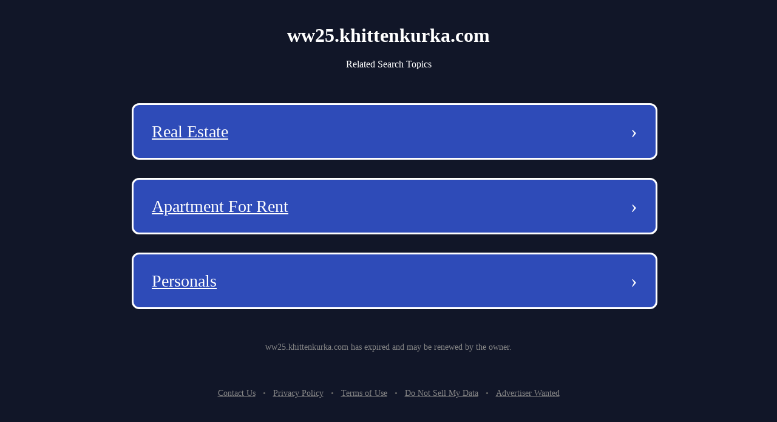

--- FILE ---
content_type: text/html; charset=utf-8
request_url: http://ww25.khittenkurka.com/2019/09/03/?subid1=20240421-1614-1768-88fb-3c8ed5dda8fc
body_size: 14539
content:
<!DOCTYPE html><html lang="en-us" q:render="ssr" q:route="/" q:container="paused" q:version="1.12.1-dev+7061ec0-20250220223946" q:base="/build/" q:locale="" q:manifest-hash="4bmdcj" q:instance="nzsnumre19e"><!--qv q:id=0 q:key=tntn:Qb_0--><!--qv q:id=1 q:key=p1yC:vp_4--><!--qv q:s q:sref=1 q:key=--><head q:head><meta charset="utf-8" q:head><link rel="manifest" href="/manifest.json" q:key="vp_0" q:head><!--qv q:id=2 q:key=0vph:vp_1--><!--qv q:key=0D_0--><title q:head>ww25.khittenkurka.com</title><link rel="canonical" href="http://ww25.khittenkurka.com/" q:id="3" q:head><meta name="viewport" content="width=device-width, initial-scale=1.0" q:head><link rel="icon" type="image/svg+xml" href="/favicon.svg" q:head><meta name="ww25.khittenkurka.com" content="Demo site" q:head><!--/qv--><!--/qv--><style data-src="/assets/Bs5_jlCR-style.css">html,body{margin:0;padding:0;width:100%;height:100%;overflow-x:hidden}#root{min-height:100%;width:100%}body{background-color:#111628;background-image:-webkit-image-set(url(/images/background_1x.webp) 1x,url(/images/background_2x.webp) 2x,url(/images/background_3x.webp) 3x,url(/images/background_4x.webp) 4x),image-set(url(/images/background_1x.webp) 1x,url(/images/background_2x.webp) 2x,url(/images/background_3x.webp) 3x,url(/images/background_4x.webp) 4x);background-size:1800px auto;background-position:center;background-repeat:no-repeat;background-attachment:fixed}.main-container{color:gray;min-height:100vh;padding:20px}.debug{margin-top:300px}
</style><style q:style="vfonbe-0" hidden>:root{view-transition-name:none}</style></head><body lang="en"><!--qv q:id=4 q:key=ScE8:vp_2--><!--qv q:key=ni_2--><!--qv q:id=5 q:key=VKFl:ni_0--><!--qv q:key=yB_2--><!--qv q:id=6 q:key=1MXn:yB_0--><!--/qv--><!--qv q:s q:sref=5 q:key=--><!--qv q:id=7 q:key=B0lq:ni_0--><div class="main-container" q:key="i8_9"><center><h2 class="domain-title">ww25.khittenkurka.com</h2><h3 class="section-title">Related Search Topics</h3></center><!--qv q:id=8 q:key=pSaa:i8_0--><style q:style="ynw8b3-0" hidden>
    .navigation-buttons-container {
      display: flex;
      flex-direction: column;
      align-items: center;
      justify-content: center;
      padding: 10px;
      width: 100%;
    }
    
    .loading-container {
      display: flex;
      flex-direction: column;
      align-items: center;
      justify-content: center;
      padding: 40px;
      color: #0f1e78;
    }
    
    .loading-spinner {
      width: 40px;
      height: 40px;
      border: 4px solid #f3f3f3;
      border-top: 4px solid #0f1e78;
      border-radius: 50%;
      animation: spin 1s linear infinite;
      margin-bottom: 20px;
    }
    
    @keyframes spin {
      0% { transform: rotate(0deg); }
      100% { transform: rotate(360deg); }
    }
    
    .nav-button {
      background-color: rgb(46, 75, 184);
      color: white;
      border-radius: 12px;
      border: 3px solid white;
      padding: 25px 30px;
      margin: 15px 0;
      width: 90%;
      max-width: 800px;
      display: flex;
      justify-content: space-between;
      align-items: center;
      text-decoration: none;
      transition: background-color 0.3s, border-color 0.3s;
      position: relative;
    }
    
    .nav-button:hover {
      background-color: rgb(36, 65, 174);
    }
    
    .button-text {
      font-size: 28px;
      font-weight: normal;
      text-decoration: underline;
      text-align: left;
      flex: 1;
      overflow: hidden;
      text-overflow: ellipsis;
      white-space: nowrap;
      padding-right: 10px;
      text-transform: capitalize;
    }
    
    .arrow {
      font-size: 32px;
      font-weight: normal;
      color: white;
    }
  </style><div class="navigation-buttons-container" q:key="v4_0"><a href="/ads/real-estate?data=[base64]" target="_self" class="nav-button" q:key="0"><span class="button-text">real estate</span><span class="arrow">›</span></a><a href="/ads/apartment-for-rent?data=[base64]" target="_self" class="nav-button" q:key="1"><span class="button-text">apartment for rent</span><span class="arrow">›</span></a><a href="/ads/personals?data=[base64]" target="_self" class="nav-button" q:key="2"><span class="button-text">personals</span><span class="arrow">›</span></a></div><!--/qv--><div class="domain-notice"><!--t=9-->ww25.khittenkurka.com has expired and may be renewed by the owner.<!----></div><footer class="footer-nav"><div class="footer-links"><a href="/contact-us">Contact Us</a><span class="separator">•</span><a href="/privacy-policy">Privacy Policy</a><span class="separator">•</span><a href="/terms-of-use">Terms of Use</a><span class="separator">•</span><a href="/do-not-sell-my-data">Do Not Sell My Data</a><span class="separator">•</span><a href="/advertiser-wanted">Advertiser Wanted</a></div></footer><style>
        .main-container {
          color: white;
          padding: 20px;
        }
        
        .domain-title {
          color: white;
          font-size: 32px;
          margin: 20px 0;
        }
        
        .section-title {
          color: white;
          font-size: 16px;
          font-weight: normal;
          margin: 10px 0 30px 0;
        }
        
        .domain-notice {
          text-align: center;
          font-size: 14px;
          color: #888;
          margin: 30px 0 10px 0;
          padding: 0 20px;
        }
        
        .footer-nav {
          margin-top: 40px;
          padding: 20px 0;
        }
        
        .footer-links {
          text-align: center;
          font-size: 14px;
        }
        
        .footer-links a {
          color: #888;
          text-decoration: underline;
          margin: 0 4px;
        }
        
        .footer-links a:hover {
          color: #bbb;
        }
        
        .footer-links .separator {
          color: #666;
          margin: 0 8px;
        }
      </style></div><!--/qv--><!--/qv--><!--/qv--><!--/qv--><script on-document:qcinit="q-BRBr7aun.js#s_9KRx0IOCHt8" on-document:qinit="#0" q:key="ni_1"></script><!--/qv--><!--/qv--><!--qv q:key=vp_3--><script q:key="ni_7">((i,r,a,o)=>{a=e=>{const t=document.querySelector("[q\\:base]");t&&r.active&&r.active.postMessage({type:"qprefetch",base:t.getAttribute("q:base"),...e})},document.addEventListener("qprefetch",e=>{const t=e.detail;r?a(t):i.push(t)}),"serviceWorker"in navigator?navigator.serviceWorker.register("/service-worker.js").then(e=>{o=()=>{r=e,i.forEach(a),a({bundles:i})},e.installing?e.installing.addEventListener("statechange",t=>{t.target.state=="activated"&&o()}):e.active&&o()}).catch(e=>console.error(e)):console.log("Service worker not supported in this browser.")})([])</script><!--/qv--></body><!--/qv--><!--/qv--><!--/qv--><script q:type="prefetch-bundles">document.dispatchEvent(new CustomEvent("qprefetch",{detail:{"bundles":["q-BRBr7aun.js"]}}));
          (window.qwikPrefetchSW||(window.qwikPrefetchSW=[])).push(["prefetch","/build/","q-BRBr7aun.js"]);document.dispatchEvent(new CustomEvent('qprefetch', {detail:{links: [location.pathname]}}))</script><script type="qwik/json">{"refs":{},"ctx":{},"objs":[],"subs":[]}</script><script q:func="qwik/json">document["qFuncs_nzsnumre19e"]=[()=>{((w,h)=>{if(!w._qcs&&h.scrollRestoration==="manual"){w._qcs=true;const s=h.state?._qCityScroll;if(s){w.scrollTo(s.x,s.y);}document.dispatchEvent(new Event("qcinit"));}})(window,history);}]</script><script id="qwikloader">(()=>{var e=Object.defineProperty,t=Object.getOwnPropertySymbols,o=Object.prototype.hasOwnProperty,r=Object.prototype.propertyIsEnumerable,n=(t,o,r)=>o in t?e(t,o,{enumerable:!0,configurable:!0,writable:!0,value:r}):t[o]=r,s=(e,s)=>{for(var a in s||(s={}))o.call(s,a)&&n(e,a,s[a]);if(t)for(var a of t(s))r.call(s,a)&&n(e,a,s[a]);return e};((e,t)=>{const o="__q_context__",r=window,n=new Set,a=new Set([e]),i="replace",c="forEach",l="target",f="getAttribute",p="isConnected",b="qvisible",u="_qwikjson_",y=(e,t)=>Array.from(e.querySelectorAll(t)),h=e=>{const t=[];return a.forEach((o=>t.push(...y(o,e)))),t},d=e=>{S(e),y(e,"[q\\:shadowroot]").forEach((e=>{const t=e.shadowRoot;t&&d(t)}))},m=e=>e&&"function"==typeof e.then,w=(e,t,o=t.type)=>{h("[on"+e+"\\:"+o+"]")[c]((r=>g(r,e,t,o)))},q=t=>{if(void 0===t[u]){let o=(t===e.documentElement?e.body:t).lastElementChild;for(;o;){if("SCRIPT"===o.tagName&&"qwik/json"===o[f]("type")){t[u]=JSON.parse(o.textContent[i](/\\x3C(\/?script)/gi,"<$1"));break}o=o.previousElementSibling}}},v=(e,t)=>new CustomEvent(e,{detail:t}),g=async(t,r,n,a=n.type)=>{const c="on"+r+":"+a;t.hasAttribute("preventdefault:"+a)&&n.preventDefault(),t.hasAttribute("stoppropagation:"+a)&&n.stopPropagation();const l=t._qc_,b=l&&l.li.filter((e=>e[0]===c));if(b&&b.length>0){for(const e of b){const o=e[1].getFn([t,n],(()=>t[p]))(n,t),r=n.cancelBubble;m(o)&&await o,r&&n.stopPropagation()}return}const u=t[f](c);if(u){const r=t.closest("[q\\:container]"),a=r[f]("q:base"),c=r[f]("q:version")||"unknown",l=r[f]("q:manifest-hash")||"dev",b=new URL(a,e.baseURI);for(const f of u.split("\n")){const u=new URL(f,b),y=u.href,h=u.hash[i](/^#?([^?[|]*).*$/,"$1")||"default",d=performance.now();let w,v,g;const A=f.startsWith("#"),_={qBase:a,qManifest:l,qVersion:c,href:y,symbol:h,element:t,reqTime:d};if(A){const t=r.getAttribute("q:instance");w=(e["qFuncs_"+t]||[])[Number.parseInt(h)],w||(v="sync",g=Error("sync handler error for symbol: "+h))}else{const e=u.href.split("#")[0];try{const t=import(e);q(r),w=(await t)[h],w||(v="no-symbol",g=Error(`${h} not in ${e}`))}catch(e){v||(v="async"),g=e}}if(!w){E("qerror",s({importError:v,error:g},_)),console.error(g);break}const k=e[o];if(t[p])try{e[o]=[t,n,u],A||E("qsymbol",s({},_));const r=w(n,t);m(r)&&await r}catch(e){E("qerror",s({error:e},_))}finally{e[o]=k}}}},E=(t,o)=>{e.dispatchEvent(v(t,o))},A=e=>e[i](/([A-Z])/g,(e=>"-"+e.toLowerCase())),_=async e=>{let t=A(e.type),o=e[l];for(w("-document",e,t);o&&o[f];){const r=g(o,"",e,t);let n=e.cancelBubble;m(r)&&await r,n=n||e.cancelBubble||o.hasAttribute("stoppropagation:"+e.type),o=e.bubbles&&!0!==n?o.parentElement:null}},k=e=>{w("-window",e,A(e.type))},C=()=>{var o;const s=e.readyState;if(!t&&("interactive"==s||"complete"==s)&&(a.forEach(d),t=1,E("qinit"),(null!=(o=r.requestIdleCallback)?o:r.setTimeout).bind(r)((()=>E("qidle"))),n.has(b))){const e=h("[on\\:"+b+"]"),t=new IntersectionObserver((e=>{for(const o of e)o.isIntersecting&&(t.unobserve(o[l]),g(o[l],"",v(b,o)))}));e[c]((e=>t.observe(e)))}},O=(e,t,o,r=!1)=>e.addEventListener(t,o,{capture:r,passive:!1}),S=(...e)=>{for(const t of e)"string"==typeof t?n.has(t)||(a.forEach((e=>O(e,t,_,!0))),O(r,t,k,!0),n.add(t)):a.has(t)||(n.forEach((e=>O(t,e,_,!0))),a.add(t))};if(!(o in e)){e[o]=0;const t=r.qwikevents;Array.isArray(t)&&S(...t),r.qwikevents={events:n,roots:a,push:S},O(e,"readystatechange",C),C()}})(document)})()</script><script>window.qwikevents.push("qcinit", "qinit")</script></html>